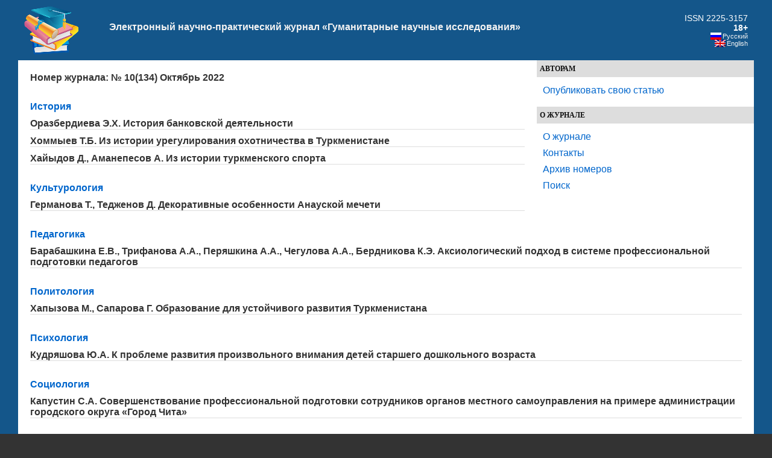

--- FILE ---
content_type: text/html;charset=UTF-8
request_url: https://human.snauka.ru/date/2022/10
body_size: 4626
content:
<!DOCTYPE html PUBLIC "-//W3C//DTD XHTML 1.0 Transitional//EN" "http://www.w3.org/TR/xhtml1/DTD/xhtml1-transitional.dtd">
<html xmlns="http://www.w3.org/1999/xhtml" dir="ltr" lang="ru-RU">
<head profile="http://gmpg.org/xfn/11">
<meta http-equiv="Content-Type" content="text/html; charset=UTF-8" />
<title>  2022  Октябрь</title>
<!-- Yandex.RTB -->
<script>window.yaContextCb=window.yaContextCb||[]</script>
<script src="https://yandex.ru/ads/system/context.js" async></script>

<meta name="generator" content="WordPress 3.2.1" />
<link rel="stylesheet" href="https://snauka.ru/img/style.css" type="text/css"/>
<link rel="stylesheet" href="https://snauka.ru/img/mobile.css" type="text/css" media="screen and (max-device-width: 699px)"/>
<link rel="stylesheet" href="https://snauka.ru/img/desktop.css" type="text/css" media="screen and (min-device-width: 700px)" />
<meta name="robots" content="index,follow" />
<link rel='stylesheet' id='wp-pagenavi-css'  href='https://human.snauka.ru/wp-content/plugins/wp-pagenavi/pagenavi-css.css?ver=2.70' type='text/css' media='all' />
<script type='text/javascript' src='https://human.snauka.ru/wp-includes/js/l10n.js?ver=20101110'></script>
<link rel="EditURI" type="application/rsd+xml" title="RSD" href="https://human.snauka.ru/xmlrpc.php?rsd" />
<link rel="wlwmanifest" type="application/wlwmanifest+xml" href="https://human.snauka.ru/wp-includes/wlwmanifest.xml" /> 
<link rel='index' title='Электронный научно-практический журнал «Гуманитарные научные исследования»' href='https://human.snauka.ru' />
<meta name="generator" content="WordPress 3.2.1" />
<meta name="framework" content="Alkivia Framework 0.8" />

<meta http-equiv="Content-Language" content="ru-RU" />
<style type="text/css" media="screen">
.qtrans_flag span { display:none }
.qtrans_flag { height:12px; width:18px; display:block }
.qtrans_flag_and_text { padding-left:20px }
.qtrans_flag_en { background:url(https://human.snauka.ru/wp-content/plugins/qtranslate/flags/gb.png) no-repeat }
.qtrans_flag_ru { background:url(https://human.snauka.ru/wp-content/plugins/qtranslate/flags/ru.png) no-repeat }
</style>
<link hreflang="en" href="https://human.snauka.ru/en/date/2022/10" rel="alternate" />
<link rel="icon" href="https://human.snauka.ru/favicon.svg">

</head>
<body>
<div id="page">
<div id="header">
<table width="100%" cellpadding="10" cellspacing="0" border="0"><tr>
<td width="*" valign="middle" align="left">
<a href="https://human.snauka.ru/"><img align="left" src="https://snauka.ru/img/small_logo.png"></a></td><td class="blogtitle">
<a class="blogtitle" href="https://human.snauka.ru/">
Электронный научно-практический журнал «Гуманитарные научные исследования»</a>
<div class="description"></div>
 </td> 
<td valign="middle" align="right">
<font style="color:#FFFFFF;">ISSN 2225-3157</font><br><font style="color:#FFFFFF;font-weight:bold;">18+</font>
<div id="langselect">
<ul class="qtrans_language_chooser" id="qtranslate-chooser" style="margin: 0 0 0 0; padding: 0 0 0 0; font-size:11px;">
<li class="active"><a href="https://human.snauka.ru/date/2022/10" class="qtrans_flag_ru qtrans_flag_and_text" title="Русский"><span>Русский</span></a></li>
<li><a href="https://human.snauka.ru/en/" class="qtrans_flag_en qtrans_flag_and_text" title="English"><span>English</span></a></li>
</ul><div class="qtrans_widget_end"></div></div>
</td>
</tr></table>

</div>
<div id="sidebar">
<div id="l_sidebar">
<ul>
<li><h4>Авторам</h4>
   <ul>
		    <li> <a href="https://web.snauka.ru/publish-fee">Опубликовать свою статью</a></li>
			 	  </ul>
 </li>
</ul>

<ul>
<li><h4>О журнале</h4>
   <ul>
	<li><a href="https://human.snauka.ru/">О журнале</a></li>
	<li><a href="https://human.snauka.ru/contacts">Контакты</a></li>
	<li><a href="https://human.snauka.ru/archive">Архив номеров</a></li>
	<li><a href="https://human.snauka.ru/search">Поиск</a></li>
  </ul>
 </li>
</ul>


<br><br>

</div>
</div>
<div id="content" class="narrowcolumn">
		
 	   	  		<h2>Номер журнала: № 10(134) Октябрь 2022</h2>
	  
							<div class="post-55052 post type-post status-publish format-standard hentry category-istoria tag-bankovskoe-delo tag-dengi tag-uslugi">
<div style="padding: 30px 0 0 0;"><a href="https://human.snauka.ru/category/istoria" style="font-weight:bold;">История</a></div>				<h2><a href="https://human.snauka.ru/2022/10/55052" rel="bookmark">Оразбердиева Э.Х. История банковской деятельности</a></h2>
								<div class="entry"></div>
			</div>

					<div class="post-55005 post type-post status-publish format-standard hentry category-istoria tag-obshhestvo-ohotnikov tag-ohotnichestvo tag-ohotnichi-arteli tag-ohrana-prirodyi">
				<h2><a href="https://human.snauka.ru/2022/10/55005" rel="bookmark">Хоммыев Т.Б. Из истории урегулирования охотничества в Туркменистане</a></h2>
								<div class="entry"></div>
			</div>

					<div class="post-55051 post type-post status-publish format-standard hentry category-istoria tag-123 tag-sport tag-fizicheskoe-vospitanie">
				<h2><a href="https://human.snauka.ru/2022/10/55051" rel="bookmark">Хайыдов Д., Аманепесов А. Из истории туркменского спорта</a></h2>
								<div class="entry"></div>
			</div>

					<div class="post-55016 post type-post status-publish format-standard hentry category-kulturologia tag-arhitektura tag-iskusstvo tag-149">
<div style="padding: 30px 0 0 0;"><a href="https://human.snauka.ru/category/kulturologia" style="font-weight:bold;">Культурология</a></div>				<h2><a href="https://human.snauka.ru/2022/10/55016" rel="bookmark">Германова Т., Тедженов Д. Декоративные особенности Анауской мечети</a></h2>
								<div class="entry"></div>
			</div>

					<div class="post-54941 post type-post status-publish format-standard hentry category-pedagogika tag-aksiologicheskiy-podhod tag-pedagogicheskie-tsennosti tag-professionalnaya-kultura-pedagoga tag-professionalnaya-podgotovka">
<div style="padding: 30px 0 0 0;"><a href="https://human.snauka.ru/category/pedagogika" style="font-weight:bold;">Педагогика</a></div>				<h2><a href="https://human.snauka.ru/2022/10/54941" rel="bookmark">Барабашкина Е.В., Трифанова А.А., Перяшкина А.А., Чегулова А.А., Бердникова К.Э. Аксиологический подход в системе профессиональной подготовки педагогов</a></h2>
								<div class="entry"></div>
			</div>

					<div class="post-55013 post type-post status-publish format-standard hentry category-politologiya tag-nauka tag-159 tag-ustoychivoe-razvitie">
<div style="padding: 30px 0 0 0;"><a href="https://human.snauka.ru/category/politologiya" style="font-weight:bold;">Политология</a></div>				<h2><a href="https://human.snauka.ru/2022/10/55013" rel="bookmark">Хапызова М., Сапарова Г. Образование для устойчивого развития Туркменистана</a></h2>
								<div class="entry"></div>
			</div>

					<div class="post-54977 post type-post status-publish format-standard hentry category-psihologia tag-deti-starshego-doshkolnogo-vozrasta tag-proizvolnoe-vnimanie tag-309">
<div style="padding: 30px 0 0 0;"><a href="https://human.snauka.ru/category/psihologia" style="font-weight:bold;">Психология</a></div>				<h2><a href="https://human.snauka.ru/2022/10/54977" rel="bookmark">Кудряшова Ю.А. К проблеме развития произвольного внимания детей старшего дошкольного возраста</a></h2>
								<div class="entry"></div>
			</div>

					<div class="post-55003 post type-post status-publish format-standard hentry category-sotciologia tag-gorodskoy-okrug-gorod-chita tag-88 tag-munitsipalnyie-sluzhashhie tag-nastavnichestvo tag-organyi-mestnogo-samoupravleniya tag-professionalnaya-podgotovka">
<div style="padding: 30px 0 0 0;"><a href="https://human.snauka.ru/category/sotciologia" style="font-weight:bold;">Социология</a></div>				<h2><a href="https://human.snauka.ru/2022/10/55003" rel="bookmark">Капустин С.А. Совершенствование профессиональной подготовки сотрудников органов местного самоуправления на примере администрации городского округа «Город Чита»</a></h2>
								<div class="entry"></div>
			</div>

					<div class="post-55057 post type-post status-publish format-standard hentry category-ekonomika tag-kulturnaya-deyatelnost tag-narodnoe-hozyaystvo tag-upravlenie">
<div style="padding: 30px 0 0 0;"><a href="https://human.snauka.ru/category/ekonomika" style="font-weight:bold;">Экономика</a></div>				<h2><a href="https://human.snauka.ru/2022/10/55057" rel="bookmark">Курбанов Ш.Д. Расходы на общественное хозяйство, социальную и культурную деятельность, административные, оборонные и другие расходы в Туркменистане</a></h2>
								<div class="entry"></div>
			</div>

					<div class="post-55008 post type-post status-publish format-standard hentry category-ekonomika tag-byudzhet tag-denezhnoe-obrashhenie tag-dengi tag-dohod">
				<h2><a href="https://human.snauka.ru/2022/10/55008" rel="bookmark">Овезова М.Г. Доходы и расходы средств бюджета в Туркменистане</a></h2>
								<div class="entry"></div>
			</div>

					<div class="post-55059 post type-post status-publish format-standard hentry category-ekonomika tag-prirodopolzovanie tag-finansirovanie tag-ekologiya">
				<h2><a href="https://human.snauka.ru/2022/10/55059" rel="bookmark">Тангырбердиева Н.М., Джумакулиева Г., Гошаева О.М., Аманов Б.Я. Необходимость и источники финансирования природопользования и сохранения окружающей среды</a></h2>
								<div class="entry"></div>
			</div>

					<div class="post-55044 post type-post status-publish format-standard hentry category-ekonomika tag-mezhdunarodnyiy-turizm tag-309 tag-ekonomicheskiy-krizis">
				<h2><a href="https://human.snauka.ru/2022/10/55044" rel="bookmark">Чарыева О., Сапарова Г. Рост международного туризма</a></h2>
								<div class="entry"></div>
			</div>

					<div class="post-55060 post type-post status-publish format-standard hentry category-ekonomika tag-bankovskoe-delo tag-valyuta tag-ekonomika-2">
				<h2><a href="https://human.snauka.ru/2022/10/55060" rel="bookmark">Гурбанов Д.С. Банковская структура Туркменистана</a></h2>
								<div class="entry"></div>
			</div>

					<div class="post-55058 post type-post status-publish format-standard hentry category-ekonomika tag-byudzhet tag-nalog tag-neprikosnovennost-chastnoy-zhizni">
				<h2><a href="https://human.snauka.ru/2022/10/55058" rel="bookmark">Атаева Л., Абдыева М., Аннагылджова А., Мухамметгулыева Г. Отличия государственного бюджета и бюджетной системы в федеративных и унитарных государствах</a></h2>
								<div class="entry"></div>
			</div>

					<div class="post-55006 post type-post status-publish format-standard hentry category-etika tag-intelligence tag-moral tag-personality tag-upbringing">
<div style="padding: 30px 0 0 0;"><a href="https://human.snauka.ru/category/etika" style="font-weight:bold;">Этика</a></div>				<h2><a href="https://human.snauka.ru/2022/10/55006" rel="bookmark">Мурадова Г.А., Нурмухаммедов Б., Атажанов А.Б. Нравственное воспитание – жизненный принцип туркменского народа</a></h2>
								<div class="entry"></div>
			</div>

		
		<div class="navigation">
					</div>
	
	
	</div>

<!-- Yandex.RTB R-A-116302-2 -->
<div id="yandex_rtb_R-A-116302-2"></div>
<script>window.yaContextCb.push(()=>{
	Ya.Context.AdvManager.renderFeed({
		"blockId": "R-A-116302-2",
		"renderTo": "yandex_rtb_R-A-116302-2"
	})
})
</script>

<!-- Yandex.RTB R-A-116302-4 -->
<script>
window.yaContextCb.push(() => {
    Ya.Context.AdvManager.render({
        "blockId": "R-A-116302-4",
        "type": "floorAd",
        "platform": "desktop"
    })
})
</script>

<!-- Yandex.RTB R-A-116302-5 -->
<script>
window.yaContextCb.push(() => {
    Ya.Context.AdvManager.render({
        "blockId": "R-A-116302-5",
        "type": "floorAd",
        "platform": "touch"
    })
})
</script>


<div id="footer">
<p>&copy 2026. Электронный научно-практический журнал «Гуманитарные научные исследования».</p><center>

<!-- Yandex.Metrika informer -->
<a href="https://metrika.yandex.ru/stat/?id=10064902&amp;from=informer"
target="_blank" rel="nofollow"><img src="https://informer.yandex.ru/informer/10064902/3_0_FFFFFFFF_F0FCFFFF_0_pageviews"
style="width:88px; height:31px; border:0;" alt="Яндекс.Метрика" title="Яндекс.Метрика: данные за сегодня (просмотры, визиты и уникальные посетители)" class="ym-advanced-informer" data-cid="10064902" data-lang="ru" /></a>
<!-- /Yandex.Metrika informer -->

<!-- Yandex.Metrika counter -->
<script type="text/javascript" >
   (function(m,e,t,r,i,k,a){m[i]=m[i]||function(){(m[i].a=m[i].a||[]).push(arguments)};
   m[i].l=1*new Date();
   for (var j = 0; j < document.scripts.length; j++) {if (document.scripts[j].src === r) { return; }}
   k=e.createElement(t),a=e.getElementsByTagName(t)[0],k.async=1,k.src=r,a.parentNode.insertBefore(k,a)})
   (window, document, "script", "https://mc.yandex.ru/metrika/tag.js", "ym");

   ym(10064902, "init", {
        clickmap:true,
        trackLinks:true,
        accurateTrackBounce:true
   });
</script>
<noscript><div><img src="https://mc.yandex.ru/watch/10064902" style="position:absolute; left:-9999px;" alt="" /></div></noscript>
<!-- /Yandex.Metrika counter --> 
</center>
</div>
</div>
 
		
</body>
</html><!-- hyper cache: eec8413bf15dee77304fef5aeaabf285 26-01-21 01:45:24 -->